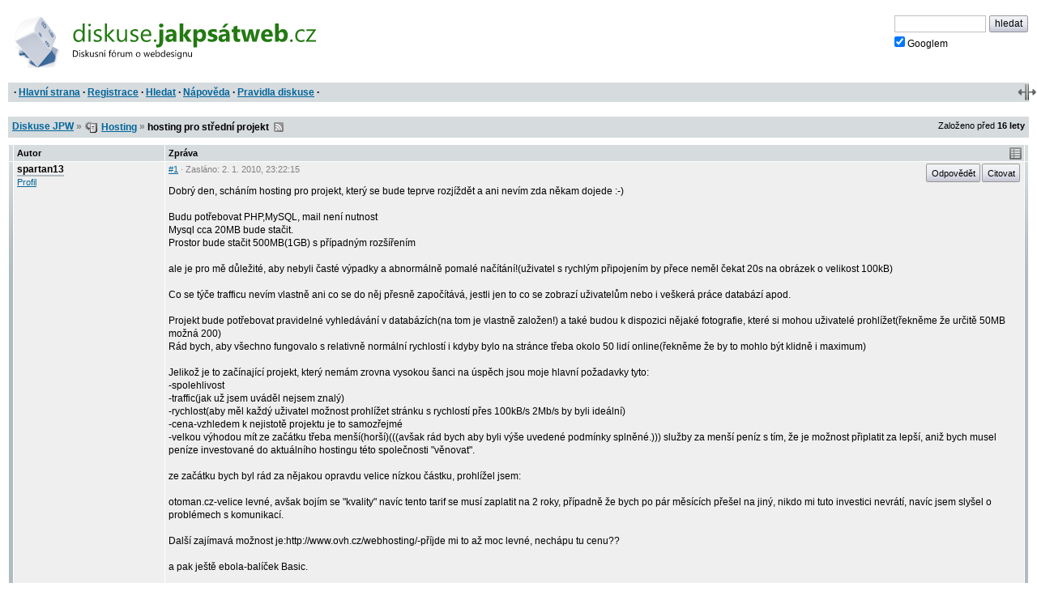

--- FILE ---
content_type: text/html; charset=iso-8859-2
request_url: https://diskuse.jakpsatweb.cz/?action=vthread&forum=6&topic=104632
body_size: 5828
content:
<!DOCTYPE HTML>

<meta http-equiv="content-type" content="text/html;charset=iso-8859-2">
<title>Diskuse JPW: hosting pro střední projekt </title>

<meta http-equiv='X-UA-Compatible' content='IE=edge'>
<meta name="viewport" content="width=device-width,initial-scale=1">  
<link href="./templates/djpw.css?v=2.2.11" type="text/css" rel="stylesheet">
<link rel="shortcut icon" href="./icons/favicon-6.ico?v=5" type="image/x-icon" title="Hosting">
<link rel="image_src" href="./img/logo-min.png">
<link rel="apple-touch-icon" href="./img/logo-min.png">
<link rel="alternate" type="application/rss+xml" title="RSS Diskuse JPW" href="rss2.php">



<!--
<a href="./" id="logo"><img src="./img/logo.png" width="493" height="109" alt="diskuse.Jak psát web.cz - Diskusní fórum o webdesignu"></a>
-->
<a href="./" id="logo">
  <img src="./img/logo.svg" width="300" height="44" alt="diskuse.Jak psát web.cz - Diskusní fórum o webdesignu">
</a>

<form class="topsearch" action="?" method="post">
    <input type="text" size="13" maxlength="100" name="searchFor" value="" tabindex="9">
    <input type="submit" value="hledat" tabindex="9" class="submit button"><br>
    <label for="google" class="google"><input type="checkbox" name="google" id="google" tabindex="9" checked>Googlem</label>
    <input type="hidden" name="action" value="search">
    <input type="hidden"  name="days" value="100" >
    <input type="hidden" name="searchWhere" value="0">
    <input type="hidden" name="searchHow" value="0">
</form>



<div id="panel">
  <div id="panel-obal-obalu">
  <div id="panel-obal">
<p id="menu">&nbsp;&middot; <a href="./?">Hlavní strana</a> &middot; <a href="./?action=registernew">Registrace</a> &middot; <a href="./?action=search">Hledat</a> &middot; <a href="./?action=manual">Nápověda</a> &middot; <a href="./?action=vthread&amp;forum=6&amp;topic=59416">Pravidla diskuse</a> &middot;</p>
  </div>
  </div>
</div>

<script src="./templates/djpw.js?v=2.2.11" charset="utf-8" type="text/javascript"></script>


<div class="content">
<div class="breadcrumb" id="breadcrumb" xmlns:v="http://rdf.data-vocabulary.org/#">
  <div><span typeof="v:Breadcrumb"><a href="./" rel="v:url" property="v:title">Diskuse JPW</a></span> <b>&raquo;</b> <span typeof="v:Breadcrumb"><span class="icon forum6"></span>&nbsp;<a href="././?action=vtopic&amp;forum=6" rel="v:url" property="v:title">Hosting</a></span> <b>&raquo;</b>
  <h1>hosting pro střední projekt</h1> 
  &nbsp;<a href="rss2.php?topic=104632" class="rss">RSS</a> 
  </div>
  <small>Založeno před <b>16&nbsp;lety</b></small>
</div>

<div class="pages"></div>

<table id="prispevky" class="posts">
<tr>
  <th width="4" class="indikace">
  <th width="15%">Autor
  <th width="85%">Zpráva
  <th width="4" class="indikace">
  
<tr class="tbCel1 poster level-neutral" id="post-705725">
  <td class="indikace"><span></span></td>
  <td valign="top" width="15%" class="names"><span class="postarrow"></span><b title="Odpovědět" onclick="insertName(this)" id="post-705725-name">spartan13</b><br><a href="./?action=userinfo&amp;user=20879">Profil</a></td>
  <td valign="top" width="85%" id="1">
    <div class="postinfo"><a href="#1" onclick="return insertAnchor(this)" class="postinfo-anchor" id="post-705725-anchor" title="Přidat do textu odkaz na příspěvek">#1</a> &middot; Zasláno: <span title=''>2. 1. 2010</span>, 23:22:15</div>
    <div class="postinfo right"><a href="javascript://odpovedet" onclick="insertName(this); return false" class="postinfo-reply button" id="post-705725-reply">Odpovědět</a> <a href="javascript://citovat" onclick="insertQuote(this); return false" class="postinfo-quote button" id="post-705725-quote">Citovat</a> </div>
    <div class="posttext" id="post-705725-text">
      Dobrý den, scháním hosting pro projekt, který se bude teprve rozjíždět a ani nevím zda někam dojede :-)<br><br>Budu potřebovat PHP,MySQL, mail není nutnost<br>Mysql cca 20MB bude stačit.<br>Prostor bude stačit 500MB(1GB) s případným rozšířením<br><br>ale je pro mě důležité, aby nebyli časté výpadky a abnormálně pomalé načítání!(uživatel s rychlým připojením by přece neměl čekat 20s na obrázek o velikost 100kB)<br><br>Co se týče trafficu nevím vlastně ani co se do něj přesně započítává, jestli jen to co se zobrazí uživatelům nebo i veškerá práce databází apod.<br><br>Projekt bude potřebovat pravidelné vyhledávání v databázích(na tom je vlastně založen!) a také budou k dispozici nějaké fotografie, které si mohou uživatelé prohlížet(řekněme že určitě 50MB možná 200)<br>Rád bych, aby všechno fungovalo s relativně normální rychlostí i kdyby bylo na stránce třeba okolo 50 lidí online(řekněme že by to mohlo být klidně i maximum)<br><br>Jelikož je to začínající projekt, který nemám zrovna vysokou šanci na úspěch jsou moje hlavní požadavky tyto:<br>-spolehlivost<br>-traffic(jak už jsem uváděl nejsem znalý)<br>-rychlost(aby měl každý uživatel možnost prohlížet stránku s rychlostí přes 100kB/s 2Mb/s by byli ideální)<br>-cena-vzhledem k nejistotě projektu je to samozřejmé<br>-velkou výhodou mít ze začátku třeba menší(horší)(((avšak rád bych aby byli výše uvedené podmínky splněné.))) služby za menší peníz s tím, že je možnost připlatit za lepší, aniž bych musel peníze investované do aktuálního hostingu této společnosti &quot;věnovat&quot;.<br><br>ze začátku bych byl rád za nějakou opravdu velice nízkou částku, prohlížel jsem:<br><br>otoman.cz-velice levné, avšak bojím se &quot;kvality&quot; navíc tento tarif se musí zaplatit na 2 roky, případně že bych po pár měsících přešel na jiný, nikdo mi tuto investici nevrátí, navíc jsem slyšel o problémech s komunikací.<br><br>Další zajímavá možnost je:http://www.ovh.cz/webhosting/-příjde mi to až moc levné, nechápu tu cenu??<br><br>a pak ještě ebola-balíček Basic.<br><br>Tyto programy mají okolo 10GB místa ale ten stejně nevyužiji...
    </div>
  </td>
  <td class="indikace"><span></span></td>
</tr>  
<tr class="tbCel2 level-neutral" id="post-705728">
  <td class="indikace"><span></span></td>
  <td valign="top" width="15%" class="names"><span class="postarrow"></span><b title="Odpovědět" onclick="insertName(this)" id="post-705728-name">Jan Tvrdík</b><br><a href="./?action=userinfo&amp;user=173">Profil</a></td>
  <td valign="top" width="85%" id="2">
    <div class="postinfo"><a href="#2" onclick="return insertAnchor(this)" class="postinfo-anchor" id="post-705728-anchor" title="Přidat do textu odkaz na příspěvek">#2</a> &middot; Zasláno: <span title=''>2. 1. 2010</span>, 23:39:23</div>
    <div class="postinfo right"><a href="javascript://odpovedet" onclick="insertName(this); return false" class="postinfo-reply button" id="post-705728-reply">Odpovědět</a> <a href="javascript://citovat" onclick="insertQuote(this); return false" class="postinfo-quote button" id="post-705728-quote">Citovat</a> </div>
    <div class="posttext" id="post-705728-text">
      <b>spartan13</b>:<br>Pokud jsi student a projekt bude neziskový, tak můžeš zkusit armin.sk.
    </div>
  </td>
  <td class="indikace"><span></span></td>
</tr>  
<tr class="tbCel1 level-neutral" id="post-705731">
  <td class="indikace"><span></span></td>
  <td valign="top" width="15%" class="names"><span class="postarrow"></span><b title="Odpovědět" onclick="insertName(this)" id="post-705731-name">Nox</b><br><a href="./?action=userinfo&amp;user=7676">Profil</a></td>
  <td valign="top" width="85%" id="3">
    <div class="postinfo"><a href="#3" onclick="return insertAnchor(this)" class="postinfo-anchor" id="post-705731-anchor" title="Přidat do textu odkaz na příspěvek">#3</a> &middot; Zasláno: <span title=''>2. 1. 2010</span>, 23:53:14</div>
    <div class="postinfo right"><a href="javascript://odpovedet" onclick="insertName(this); return false" class="postinfo-reply button" id="post-705731-reply">Odpovědět</a> <a href="javascript://citovat" onclick="insertQuote(this); return false" class="postinfo-quote button" id="post-705731-quote">Citovat</a> </div>
    <div class="posttext" id="post-705731-text">
      Pokud pro tebe není GB kritické, tak ho moc nesleduj, přeceňuje se to, disky jsou levné, tak můžu dát hodně místa<br><br>Ten armin by na toto byl rozhodně vhodný....a názory jsou zde na něj pozitivní<br><br>za sebe bych doporučil onebit.cz, je kvalitní, ač je pravda že ceny nejsou úplně ty nejnižší a větší prostor je až u dražších tarifů
    </div>
  </td>
  <td class="indikace"><span></span></td>
</tr>  
<tr class="tbCel2 poster level-neutral" id="post-705734">
  <td class="indikace"><span></span></td>
  <td valign="top" width="15%" class="names"><span class="postarrow"></span><b title="Odpovědět" onclick="insertName(this)" id="post-705734-name">spartan13</b><br><a href="./?action=userinfo&amp;user=20879">Profil</a></td>
  <td valign="top" width="85%" id="4">
    <div class="postinfo"><a href="#4" onclick="return insertAnchor(this)" class="postinfo-anchor" id="post-705734-anchor" title="Přidat do textu odkaz na příspěvek">#4</a> &middot; Zasláno: <span title=''>2. 1. 2010</span>, 23:55:19</div>
    <div class="postinfo right"><a href="javascript://odpovedet" onclick="insertName(this); return false" class="postinfo-reply button" id="post-705734-reply">Odpovědět</a> <a href="javascript://citovat" onclick="insertQuote(this); return false" class="postinfo-quote button" id="post-705734-quote">Citovat</a> </div>
    <div class="posttext" id="post-705734-text">
      <b>Jan Tvrdík</b>:<br>&#8222;<i>Pokud jsi student a projekt bude neziskový, tak můžeš zkusit armin.sk.</i>&#8220;<br>Neziskový by právě být neměl..
    </div>
  </td>
  <td class="indikace"><span></span></td>
</tr>  
<tr class="tbCel1 level-neutral" id="post-705763">
  <td class="indikace"><span></span></td>
  <td valign="top" width="15%" class="names"><span class="postarrow"></span><b title="Odpovědět" onclick="insertName(this)" id="post-705763-name">Karel Dytrych</b><br><small>Hosting vas-hosting.cz</small><br><a href="./?action=userinfo&amp;user=6521">Profil</a></td>
  <td valign="top" width="85%" id="5">
    <div class="postinfo"><a href="#5" onclick="return insertAnchor(this)" class="postinfo-anchor" id="post-705763-anchor" title="Přidat do textu odkaz na příspěvek">#5</a> &middot; Zasláno: <span title=''>3. 1. 2010</span>, 09:49:49</div>
    <div class="postinfo right"><a href="javascript://odpovedet" onclick="insertName(this); return false" class="postinfo-reply button" id="post-705763-reply">Odpovědět</a> <a href="javascript://citovat" onclick="insertQuote(this); return false" class="postinfo-quote button" id="post-705763-quote">Citovat</a> </div>
    <div class="posttext" id="post-705763-text">
      Co třeba virtualní server? Dodá ti i flexibilitu pokud tvůj projekt poroste - navýšíš kapacitu, výkon apod. navíc má neomezený traffic. Náš VPS mini začíná na 199 / měsíc - <a href="http://www.vas-hosting.cz/virtualni-server.html" target="_blank" rel="nofollow">http://www.vas-hosting.cz/virtualni-server.html</a><br><br>Když budeš chtít, tak napiš...
    </div>
  </td>
  <td class="indikace"><span></span></td>
</tr>  
<tr class="tbCel2 poster level-neutral" id="post-705777">
  <td class="indikace"><span></span></td>
  <td valign="top" width="15%" class="names"><span class="postarrow"></span><b title="Odpovědět" onclick="insertName(this)" id="post-705777-name">spartan13</b><br><a href="./?action=userinfo&amp;user=20879">Profil</a></td>
  <td valign="top" width="85%" id="6">
    <div class="postinfo"><a href="#6" onclick="return insertAnchor(this)" class="postinfo-anchor" id="post-705777-anchor" title="Přidat do textu odkaz na příspěvek">#6</a> &middot; Zasláno: <span title=''>3. 1. 2010</span>, 11:11:59</div>
    <div class="postinfo right"><a href="javascript://odpovedet" onclick="insertName(this); return false" class="postinfo-reply button" id="post-705777-reply">Odpovědět</a> <a href="javascript://citovat" onclick="insertQuote(this); return false" class="postinfo-quote button" id="post-705777-quote">Citovat</a> </div>
    <div class="posttext" id="post-705777-text">
      <b>Karel Dytrych</b>:<br>&gt; <i>Co třeba virtualní server? Dodá ti i flexibilitu pokud tvůj projekt poroste - navýšíš kapacitu, výkon apod. navíc má neomezený traffic. Náš VPS mini začíná na 199 / měsíc - ht<?>tp://w<?>ww.vas-hosting.cz/virtualni-server.html</i><br>&gt;<br>&gt; <i>Když budeš chtít, tak napiš...</i><br>Děkuji ale já potřebuji ze začátku ještě nižší cenu, je možné(velice pravděpodobné) že to vůbec nevýjde a bude tam chodit 5 lidí za den..<br>Co se týče kapacity tak 20GB je pro mě úplně zbytečných. A ostatní paramatetry jako RAM, traffic vůbec netuším protože nemám představu kolik server pro jaký projekt potřebuje, nejlépe kdybych si mohl na klasickém local serveru sám změřit kolik server potřebuje ale nevím jak na to..<br><br>máte prosím někdo zkušenosti s ebolou či ovh? ceny jsou až &quot;podezřele&quot; malé ale přesně takové já prozatím hledám.
    </div>
  </td>
  <td class="indikace"><span></span></td>
</tr>  
<tr class="tbCel1 level-neutral" id="post-705924">
  <td class="indikace"><span></span></td>
  <td valign="top" width="15%" class="names"><span class="postarrow"></span><b title="Odpovědět" onclick="insertName(this)" id="post-705924-name">Shulík</b><br><a href="./?action=userinfo&amp;user=20537">Profil</a></td>
  <td valign="top" width="85%" id="7">
    <div class="postinfo"><a href="#7" onclick="return insertAnchor(this)" class="postinfo-anchor" id="post-705924-anchor" title="Přidat do textu odkaz na příspěvek">#7</a> &middot; Zasláno: <span title=''>3. 1. 2010</span>, 15:34:13</div>
    <div class="postinfo right"><a href="javascript://odpovedet" onclick="insertName(this); return false" class="postinfo-reply button" id="post-705924-reply">Odpovědět</a> <a href="javascript://citovat" onclick="insertQuote(this); return false" class="postinfo-quote button" id="post-705924-quote">Citovat</a> </div>
    <div class="posttext" id="post-705924-text">
      Doporučuju <a href="http://www.kapusta.cz" target="_blank" rel="nofollow">kapusta.cz</a>. Hostuju tam projekt řekl bych náročnější než středně náročný (tahání mnoha dat z databáze, dynamicky gnerované obrázky přes GD knihovnu) a všechno jede krásně rychle. Mám tarif meruňka, 30Kč za měsíc, 1GB prostoru, &quot;neomezený&quot; traffic.
    </div>
  </td>
  <td class="indikace"><span></span></td>
</tr>  
<tr class="tbCel2 level-neutral" id="post-705931">
  <td class="indikace"><span></span></td>
  <td valign="top" width="15%" class="names"><span class="postarrow"></span><b title="Odpovědět" onclick="insertName(this)" id="post-705931-name">mckay</b><br><a href="./?action=userinfo&amp;user=20176">Profil</a></td>
  <td valign="top" width="85%" id="8">
    <div class="postinfo"><a href="#8" onclick="return insertAnchor(this)" class="postinfo-anchor" id="post-705931-anchor" title="Přidat do textu odkaz na příspěvek">#8</a> &middot; Zasláno: <span title=''>3. 1. 2010</span>, 15:49:43 &middot; Upravil/a: <a href="././?action=vthread&amp;forum=18&amp;topic=96666">Moderátor</a> (editace znemožněna)</div>
    <div class="postinfo right"><a href="javascript://odpovedet" onclick="insertName(this); return false" class="postinfo-reply button" id="post-705931-reply">Odpovědět</a> <a href="javascript://citovat" onclick="insertQuote(this); return false" class="postinfo-quote button" id="post-705931-quote">Citovat</a> </div>
    <div class="posttext" id="post-705931-text">
      <b>spartan13</b>:<br>Nejlepším českým hostingem byl myslím nedávno vyhlášen OneBit.cz, kamarád tam hostuje, tarif weboptim, cena 45/měsíc.<br><br>Jinak do trafficu se započítává to, co si uživatel natáhne od serveru, tedy pokud má stránka x kb, tolik kb si natáhne uživatel.<br><br>A k té tvé nejistotě projektu - velcí a úspěšní podnikatelé nepočítají s tím, že jejich projekt krachne a věnují mu všechno co to jde. Možná mě za tenhle přístup někdo zkritizuje, ale řekl bych, že se to hodí.<br><br><div class="mod" title="19. 1. 2010, 09.10:22">Moderátor <b>Chamurappi</b>: Odmazán affiliate odkaz.</div>
    </div>
  </td>
  <td class="indikace"><span></span></td>
</tr>  
<tr class="tbCel1 poster level-neutral" id="post-705964">
  <td class="indikace"><span></span></td>
  <td valign="top" width="15%" class="names"><span class="postarrow"></span><b title="Odpovědět" onclick="insertName(this)" id="post-705964-name">spartan13</b><br><a href="./?action=userinfo&amp;user=20879">Profil</a></td>
  <td valign="top" width="85%" id="9">
    <div class="postinfo"><a href="#9" onclick="return insertAnchor(this)" class="postinfo-anchor" id="post-705964-anchor" title="Přidat do textu odkaz na příspěvek">#9</a> &middot; Zasláno: <span title=''>3. 1. 2010</span>, 17:00:28</div>
    <div class="postinfo right"><a href="javascript://odpovedet" onclick="insertName(this); return false" class="postinfo-reply button" id="post-705964-reply">Odpovědět</a> <a href="javascript://citovat" onclick="insertQuote(this); return false" class="postinfo-quote button" id="post-705964-quote">Citovat</a> </div>
    <div class="posttext" id="post-705964-text">
      <b>mckay</b>:<br>&#8222;<i>A k té tvé nejistotě projektu - velcí a úspěšní podnikatelé nepočítají s tím, že jejich projekt krachne a věnují mu všechno co to jde. Možná mě za tenhle přístup někdo zkritizuje, ale řekl bych, že se to hodí.</i>&#8220;<br><br>Kdybych neviděl možnost, tak bych do toho nešel ale zase to chce nadhled..
    </div>
  </td>
  <td class="indikace"><span></span></td>
</tr>  
<tr class="tbCel2 poster level-neutral" id="post-705969">
  <td class="indikace"><span></span></td>
  <td valign="top" width="15%" class="names"><span class="postarrow"></span><b title="Odpovědět" onclick="insertName(this)" id="post-705969-name">spartan13</b><br><a href="./?action=userinfo&amp;user=20879">Profil</a></td>
  <td valign="top" width="85%" id="10">
    <div class="postinfo"><a href="#10" onclick="return insertAnchor(this)" class="postinfo-anchor" id="post-705969-anchor" title="Přidat do textu odkaz na příspěvek">#10</a> &middot; Zasláno: <span title=''>3. 1. 2010</span>, 17:06:35 &middot; Upravil/a: spartan13</div>
    <div class="postinfo right"><a href="javascript://odpovedet" onclick="insertName(this); return false" class="postinfo-reply button" id="post-705969-reply">Odpovědět</a> <a href="javascript://citovat" onclick="insertQuote(this); return false" class="postinfo-quote button" id="post-705969-quote">Citovat</a> </div>
    <div class="posttext" id="post-705969-text">
      Momentálně vybírám mezi:<br>onebit.cz-jednoznačně kvalita<br>kapusta.cz-nyní asi nejreálnější..ale moc se mi nelíbí dostupnost dle měření<br>ovh.cz- na ně je strašně málo recenzí takže nevím...(skoro až moc levné-aha je to asi sdílené se spoustou dalších..)<br>ebola(basic)-tahle nabídka mě docela zaujala<br>otoman.cz-o tom už moc neuvažuji, četl jsem špatné názory na spolehlivost apod.<br><br>důležitá je pro mě dostupnost a ta rychlost aby dostačovala cca pro 200 lidí za den(20 online)<br>cenově bych to viděl max. na 800Kč/rok
    </div>
  </td>
  <td class="indikace"><span></span></td>
</tr>  
<tr class="tbCel1 poster level-neutral" id="post-705971">
  <td class="indikace"><span></span></td>
  <td valign="top" width="15%" class="names"><span class="postarrow"></span><b title="Odpovědět" onclick="insertName(this)" id="post-705971-name">spartan13</b><br><a href="./?action=userinfo&amp;user=20879">Profil</a></td>
  <td valign="top" width="85%" id="11">
    <div class="postinfo"><a href="#11" onclick="return insertAnchor(this)" class="postinfo-anchor" id="post-705971-anchor" title="Přidat do textu odkaz na příspěvek">#11</a> &middot; Zasláno: <span title=''>3. 1. 2010</span>, 17:09:14 &middot; Upravil/a: spartan13</div>
    <div class="postinfo right"><a href="javascript://odpovedet" onclick="insertName(this); return false" class="postinfo-reply button" id="post-705971-reply">Odpovědět</a> <a href="javascript://citovat" onclick="insertQuote(this); return false" class="postinfo-quote button" id="post-705971-quote">Citovat</a> </div>
    <div class="posttext" id="post-705971-text">
      <b>Shulík</b>:<br>&#8222;<i>Doporučuju kapusta.cz. Hostuju tam projekt řekl bych náročnější než středně náročný (tahání mnoha dat z databáze, dynamicky gnerované obrázky přes GD knihovnu) a všechno jede krásně rychle. Mám tarif meruňka, 30Kč za měsíc, 1GB prostoru, &quot;neomezený&quot; traffic.</i>&#8220;<br><br>Mohl bys mi případně na e-mail zaslat název tvé stránky, popř. i informace o tom, kolik máš přístupů za den apod. za každou informaci budu vděčný, díky!
    </div>
  </td>
  <td class="indikace"><span></span></td>
</tr>  
<tr class="tbCel2 poster level-neutral" id="post-706278">
  <td class="indikace"><span></span></td>
  <td valign="top" width="15%" class="names"><span class="postarrow"></span><b title="Odpovědět" onclick="insertName(this)" id="post-706278-name">spartan13</b><br><a href="./?action=userinfo&amp;user=20879">Profil</a></td>
  <td valign="top" width="85%" id="12">
    <div class="postinfo"><a href="#12" onclick="return insertAnchor(this)" class="postinfo-anchor" id="post-706278-anchor" title="Přidat do textu odkaz na příspěvek">#12</a> &middot; Zasláno: <span title=''>4. 1. 2010</span>, 18:30:32</div>
    <div class="postinfo right"><a href="javascript://odpovedet" onclick="insertName(this); return false" class="postinfo-reply button" id="post-706278-reply">Odpovědět</a> <a href="javascript://citovat" onclick="insertQuote(this); return false" class="postinfo-quote button" id="post-706278-quote">Citovat</a> </div>
    <div class="posttext" id="post-706278-text">
      Máte někdo zkušenosti s ovh.cz-webhostingem?
    </div>
  </td>
  <td class="indikace"><span></span></td>
</tr>  
<tr class="tbCel1 level-neutral" id="post-706790">
  <td class="indikace"><span></span></td>
  <td valign="top" width="15%" class="names"><span class="postarrow"></span><b title="Odpovědět" onclick="insertName(this)" id="post-706790-name">juk_jana</b><br><a href="./?action=userinfo&amp;user=6336">Profil</a></td>
  <td valign="top" width="85%" id="13">
    <div class="postinfo"><a href="#13" onclick="return insertAnchor(this)" class="postinfo-anchor" id="post-706790-anchor" title="Přidat do textu odkaz na příspěvek">#13</a> &middot; Zasláno: <span title=''>5. 1. 2010</span>, 23:11:02</div>
    <div class="postinfo right"><a href="javascript://odpovedet" onclick="insertName(this); return false" class="postinfo-reply button" id="post-706790-reply">Odpovědět</a> <a href="javascript://citovat" onclick="insertQuote(this); return false" class="postinfo-quote button" id="post-706790-quote">Citovat</a> </div>
    <div class="posttext" id="post-706790-text">
      <b>spartan13</b>:<br>K ovh.cz bylo něco nedávno na <a href="http://webtrh.cz/70257-neschopnost-ceske-podpory-ovh" target="_blank" rel="nofollow">webtrh.cz</a>
    </div>
  </td>
  <td class="indikace"><span></span></td>
</tr><tr class="tbCel1 prodleva prodleva-rok">
  <td colspan=2>
  <td colspan=2>
    <div class="postinfo">Časová prodleva: <span>16 let</span></div>
  </td>
</tr>
</table>

<div class="pages"></div>


<div class="breadcrumb" id="breadcrumb2">
  <div><a href="./">Diskuse JPW</a> <b>&raquo;</b> <span class="icon forum6"></span>&nbsp;<a href="././?action=vtopic&amp;forum=6">Hosting</a> <b>&raquo;</b>
  <strong>hosting pro střední projekt</strong>   
  </div>
</div>





<p class="backg option"><del id="topic-id">0</del>
    &nbsp;</p>
<div id="footer">

<script src="/reklamy/reklama.js?201906"></script>
<small>
Rychlé odkazy: <a href="https://www.jakpsatweb.cz/" target="_blank">Jak psát web</a>
&middot; <a href="https://www.jakpsatweb.cz/html/" target="_blank">HTML</a>
&middot; <a href="https://www.jakpsatweb.cz/html/html-tahak.html" target="_blank">tahák</a>
&middot; <a href="https://www.jakpsatweb.cz/css/" target="_blank">CSS</a>
&middot; <a href="https://www.jakpsatweb.cz/javascript/" target="_blank">Javascript</a>
<br>
<span title='vychází z miniBB 1.7e (www.minibb.net)'>DJPW 2.2.11</span> (<a href='./?action=stats'>statistika</a>)
</small>
<br style="clear: both">
</div>
</div>



<script type="text/javascript">init({"stareVlakno":true,"posledniStrana":true,"date":"2026-01-30 03:11:39","topic":104632,"forum":6,"page":0,"anchor":14,"referer":null,"moderator":0,"autolink":false,"jazyk":null,"user":0})</script>
<script src="//diskuse.jakpsatweb.cz/statistika.js" type="text/javascript"></script>

<!-- 0.070 -->